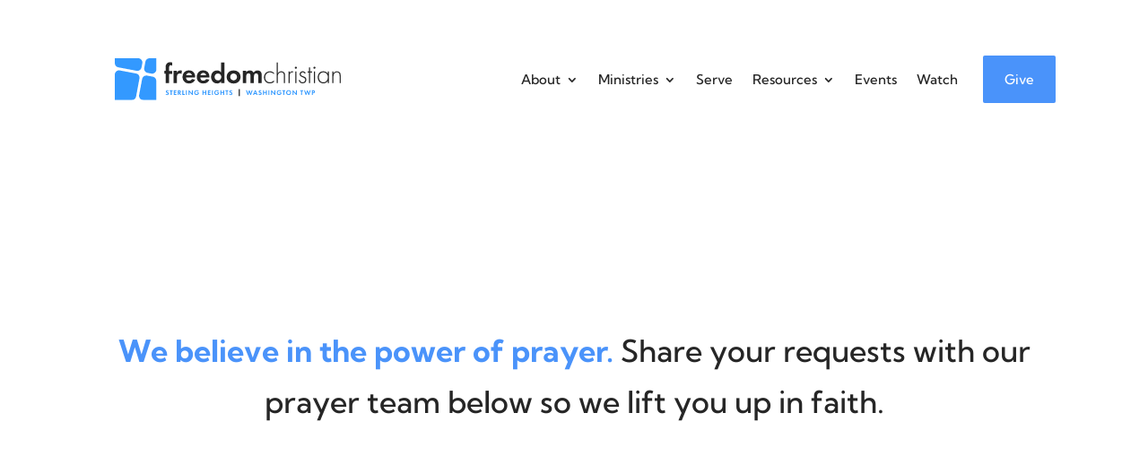

--- FILE ---
content_type: text/css
request_url: https://freedomchristian.org/wp-content/et-cache/1594/et-core-unified-1594.min.css?ver=1764812662
body_size: 127
content:
.tribe-common .tribe-common-c-btn,.tribe-common a.tribe-common-c-btn{background-color:#4a93fa}.tribe-events .tribe-events-calendar-list__event-title-link:visited{color:#2ea3f2;font-family:'Kumbh Sans',Helvetica,Arial,Lucida,sans-serif}.body .tribe-events .tribe-events-c-view-selector__list-item-text .tribe-common .tribe-common-h3 .tribe-common .tribe-common-b2{font-family:'Kumbh Sans',Helvetica,Arial,Lucida,sans-serif}@media only screen and (min-width:981px){.desktop-menu-item{display:none}}

--- FILE ---
content_type: text/css
request_url: https://freedomchristian.org/wp-content/et-cache/1594/et-core-unified-tb-10-tb-111-deferred-1594.min.css?ver=1764812662
body_size: 382
content:
.et_pb_section_0_tb_footer.et_pb_section{padding-top:0px;padding-bottom:5px;margin-top:0px;background-color:#4a93fa!important}.et_pb_text_0_tb_footer{line-height:1.8em;line-height:1.8em;margin-top:-10px!important}.et_pb_text_0_tb_footer h4{font-family:'Kumbh Sans',Helvetica,Arial,Lucida,sans-serif;font-size:16px;color:#FFFFFF!important;line-height:1.8em}ul.et_pb_social_media_follow_0_tb_footer{margin-top:-3px!important}.et_pb_section_1_tb_footer.et_pb_section{padding-top:15px;padding-bottom:15px;background-color:#262626!important}.et_pb_text_1_tb_footer.et_pb_text,.et_pb_text_2_tb_footer.et_pb_text,.et_pb_text_3_tb_footer.et_pb_text{color:#a0a0a0!important}.et_pb_text_1_tb_footer,.et_pb_text_3_tb_footer{line-height:1.8em;line-height:1.8em}.et_pb_text_2_tb_footer{line-height:1.8em;line-height:1.8em;margin-top:0px!important}.et_pb_text_2_tb_footer.et_pb_text a{color:#4a93fa!important}.et_pb_text_2_tb_footer a{font-weight:700}.et_pb_column_0_tb_footer{padding-top:38px;padding-bottom:0px}.et_pb_column_1_tb_footer{padding-top:30px}.et_pb_row_0_tb_footer.et_pb_row{padding-top:0px!important;padding-bottom:10px!important;margin-left:auto!important;margin-right:auto!important;padding-top:0px;padding-bottom:10px}@media only screen and (max-width:980px){.et_pb_row_0_tb_footer.et_pb_row{padding-top:2px!important;padding-bottom:15px!important;padding-top:2px!important;padding-bottom:15px!important}.et_pb_text_0_tb_footer{margin-top:-10px!important}ul.et_pb_social_media_follow_0_tb_footer{margin-top:-33px!important}.et_pb_row_1_tb_footer.et_pb_row{margin-bottom:-10px!important}.et_pb_text_2_tb_footer{margin-top:-20px!important;margin-bottom:-20px!important}.et_pb_column_1_tb_footer{padding-top:0px}}@media only screen and (max-width:767px){.et_pb_row_0_tb_footer.et_pb_row{padding-bottom:25px!important;padding-bottom:25px!important}.et_pb_text_0_tb_footer{margin-top:-10px!important}ul.et_pb_social_media_follow_0_tb_footer{margin-top:-33px!important}.et_pb_row_1_tb_footer.et_pb_row{margin-bottom:-10px!important}.et_pb_text_2_tb_footer{margin-top:-20px!important;margin-bottom:-20px!important}}

--- FILE ---
content_type: image/svg+xml
request_url: https://freedomchristian.org/wp-content/uploads/2023/01/fcag-logo.svg
body_size: 3261
content:
<?xml version="1.0" encoding="utf-8"?>
<!-- Generator: Adobe Illustrator 27.1.1, SVG Export Plug-In . SVG Version: 6.00 Build 0)  -->
<svg version="1.1" id="Layer_1" xmlns="http://www.w3.org/2000/svg" xmlns:xlink="http://www.w3.org/1999/xlink" x="0px" y="0px"
	 viewBox="0 0 576 105.9" style="enable-background:new 0 0 576 105.9;" xml:space="preserve">
<style type="text/css">
	.st0{fill:#3399FF;}
	.st1{fill:#262626;}
</style>
<g>
	<g>
		<g>
			<g>
				<g>
					<g>
						<path class="st0" d="M135.9,83.9c-0.7-0.9-1.5-1-1.9-1c-1.2,0-1.6,0.8-1.6,1.4c0,0.3,0.1,0.5,0.4,0.8c0.3,0.3,0.7,0.4,1.4,0.7
							c0.9,0.3,1.8,0.6,2.4,1.2c0.5,0.5,1,1.3,1,2.5c0,2.3-1.7,3.9-4.1,3.9c-2.2,0-3.5-1.3-4.1-2.2l1.5-1.4c0.6,1.2,1.6,1.6,2.5,1.6
							c1,0,1.8-0.6,1.8-1.6c0-0.4-0.1-0.8-0.5-1.1c-0.4-0.4-1.2-0.6-1.8-0.9c-0.6-0.2-1.4-0.5-2-1c-0.4-0.3-0.9-1-0.9-2.2
							c0-1.7,1.2-3.5,3.8-3.5c0.7,0,2.1,0.1,3.3,1.4L135.9,83.9z"/>
						<path class="st0" d="M144.9,83.2V93h-2.3v-9.8h-2.7v-2h7.6v2H144.9z"/>
						<path class="st0" d="M157,83.2h-4.3v2.6h4.1v2h-4.1v3.2h4.3v2h-6.6V81.2h6.6V83.2z"/>
						<path class="st0" d="M164.3,81.2c1.6,0,2.5,0.4,3,0.9c0.9,0.8,1.2,1.8,1.2,2.7c0,1.2-0.5,2.2-1.4,2.8
							c-0.3,0.2-0.7,0.4-1.3,0.5l3.7,5h-2.9l-3.2-4.7h-0.3V93h-2.3V81.2H164.3z M163.1,86.7h0.7c0.4,0,2.3-0.1,2.3-1.8
							c0-1.8-1.8-1.8-2.2-1.8h-0.7V86.7z"/>
						<path class="st0" d="M174.7,81.2v9.8h3.6v2h-6V81.2H174.7z"/>
						<path class="st0" d="M183.6,81.2V93h-2.3V81.2H183.6z"/>
						<path class="st0" d="M187.8,93V81.2h1.6l7.2,7.9v-7.9h2.3V93h-1.6l-7.2-7.9V93H187.8z"/>
						<path class="st0" d="M209.1,86.7h5.4v0.1c0,0.8-0.1,3.3-1.7,4.9c-1.2,1.2-2.7,1.6-4.2,1.6c-1.5,0-3-0.3-4.3-1.6
							c-0.4-0.4-1.8-1.9-1.8-4.6c0-2.3,1-3.7,1.7-4.4c0.9-0.9,2.4-1.8,4.7-1.8c0.9,0,1.8,0.1,2.7,0.6c0.8,0.4,1.6,1.1,2.2,2.2
							l-2,1.1c-0.4-0.8-1-1.2-1.4-1.4c-0.5-0.2-1.1-0.4-1.7-0.4c-0.9,0-2,0.3-2.7,1c-0.7,0.7-1.2,1.8-1.2,3.1c0,1.6,0.7,2.5,1.2,3
							c0.5,0.5,1.4,1,2.6,1c0.8,0,1.7-0.2,2.3-0.7c0.5-0.4,0.9-1,1.1-1.8h-3V86.7z"/>
						<path class="st0" d="M225.9,85.8h5v-4.6h2.3V93h-2.3v-5.3h-5V93h-2.3V81.2h2.3V85.8z"/>
						<path class="st0" d="M243.9,83.2h-4.3v2.6h4.1v2h-4.1v3.2h4.3v2h-6.6V81.2h6.6V83.2z"/>
						<path class="st0" d="M250.1,81.2V93h-2.3V81.2H250.1z"/>
						<path class="st0" d="M260.3,86.7h5.4v0.1c0,0.8-0.1,3.3-1.7,4.9c-1.2,1.2-2.7,1.6-4.2,1.6c-1.5,0-3-0.3-4.3-1.6
							c-0.4-0.4-1.8-1.9-1.8-4.6c0-2.3,1-3.7,1.7-4.4c0.9-0.9,2.4-1.8,4.7-1.8c0.9,0,1.8,0.1,2.7,0.6c0.8,0.4,1.6,1.1,2.2,2.2
							l-2,1.1c-0.4-0.8-1-1.2-1.4-1.4c-0.5-0.2-1.1-0.4-1.7-0.4c-0.9,0-2,0.3-2.7,1c-0.7,0.7-1.2,1.8-1.2,3.1c0,1.6,0.7,2.5,1.2,3
							c0.5,0.5,1.4,1,2.6,1c0.8,0,1.7-0.2,2.3-0.7c0.5-0.4,0.9-1,1.1-1.8h-3V86.7z"/>
						<path class="st0" d="M271.6,85.8h5v-4.6h2.3V93h-2.3v-5.3h-5V93h-2.3V81.2h2.3V85.8z"/>
						<path class="st0" d="M286.7,83.2V93h-2.3v-9.8h-2.7v-2h7.6v2H286.7z"/>
						<path class="st0" d="M298.1,83.9c-0.7-0.9-1.5-1-1.9-1c-1.2,0-1.6,0.8-1.6,1.4c0,0.3,0.1,0.5,0.4,0.8c0.3,0.3,0.7,0.4,1.4,0.7
							c0.9,0.3,1.8,0.6,2.4,1.2c0.5,0.5,1,1.3,1,2.5c0,2.3-1.7,3.9-4.1,3.9c-2.2,0-3.5-1.3-4.1-2.2l1.5-1.4c0.6,1.2,1.6,1.6,2.5,1.6
							c1,0,1.8-0.6,1.8-1.6c0-0.4-0.1-0.8-0.5-1.1c-0.4-0.4-1.2-0.6-1.8-0.9c-0.6-0.2-1.4-0.5-2-1c-0.4-0.3-0.9-1-0.9-2.2
							c0-1.7,1.2-3.5,3.8-3.5c0.7,0,2.1,0.1,3.3,1.4L298.1,83.9z"/>
						<path class="st0" d="M340.2,93h-1.7l-4.1-11.8h2.4l2.6,8l2.9-8.1h1.3l2.7,8.1l2.8-8h2.4L347.2,93h-1.7l-2.6-7.5L340.2,93z"/>
						<path class="st0" d="M360.5,90.6h-4.8l-1,2.5h-2.5l5.1-11.8h1.8L364,93h-2.5L360.5,90.6z M359.8,88.7l-1.7-4.3l-1.7,4.3H359.8
							z"/>
						<path class="st0" d="M372.8,83.9c-0.7-0.9-1.5-1-1.9-1c-1.2,0-1.6,0.8-1.6,1.4c0,0.3,0.1,0.5,0.4,0.8c0.3,0.3,0.7,0.4,1.4,0.7
							c0.9,0.3,1.8,0.6,2.4,1.2c0.5,0.5,1,1.3,1,2.5c0,2.3-1.7,3.9-4.1,3.9c-2.2,0-3.5-1.3-4.1-2.2l1.5-1.4c0.6,1.2,1.6,1.6,2.5,1.6
							c1,0,1.8-0.6,1.8-1.6c0-0.4-0.1-0.8-0.5-1.1c-0.4-0.4-1.2-0.6-1.8-0.9c-0.6-0.2-1.4-0.5-2-1c-0.4-0.3-0.9-1-0.9-2.2
							c0-1.7,1.2-3.5,3.8-3.5c0.7,0,2.1,0.1,3.3,1.4L372.8,83.9z"/>
						<path class="st0" d="M380.2,85.8h5v-4.6h2.3V93h-2.3v-5.3h-5V93h-2.3V81.2h2.3V85.8z"/>
						<path class="st0" d="M394,81.2V93h-2.3V81.2H394z"/>
						<path class="st0" d="M398.2,93V81.2h1.6l7.2,7.9v-7.9h2.3V93h-1.6l-7.2-7.9V93H398.2z"/>
						<path class="st0" d="M419.5,86.7h5.4v0.1c0,0.8-0.1,3.3-1.7,4.9c-1.2,1.2-2.7,1.6-4.2,1.6c-1.5,0-3-0.3-4.3-1.6
							c-0.4-0.4-1.8-1.9-1.8-4.6c0-2.3,1-3.7,1.7-4.4c0.9-0.9,2.4-1.8,4.7-1.8c0.9,0,1.8,0.1,2.7,0.6c0.8,0.4,1.6,1.1,2.2,2.2
							l-2,1.1c-0.4-0.8-1-1.2-1.4-1.4c-0.5-0.2-1.1-0.4-1.7-0.4c-0.9,0-2,0.3-2.7,1c-0.7,0.7-1.2,1.8-1.2,3.1c0,1.6,0.7,2.5,1.2,3
							c0.5,0.5,1.4,1,2.6,1c0.8,0,1.7-0.2,2.3-0.7c0.5-0.4,0.9-1,1.1-1.8h-3V86.7z"/>
						<path class="st0" d="M432.1,83.2V93h-2.3v-9.8h-2.7v-2h7.6v2H432.1z"/>
						<path class="st0" d="M449.4,87.1c0,3.6-2.6,6.2-6.3,6.2c-3.7,0-6.3-2.6-6.3-6.2c0-3.6,2.6-6.2,6.3-6.2
							C446.8,81,449.4,83.6,449.4,87.1z M447.1,87.1c0-2.4-1.6-4.1-3.9-4.1c-2.3,0-3.9,1.7-3.9,4.1c0,2.4,1.6,4.1,3.9,4.1
							C445.4,91.2,447.1,89.5,447.1,87.1z"/>
						<path class="st0" d="M453.1,93V81.2h1.6l7.2,7.9v-7.9h2.3V93h-1.6l-7.2-7.9V93H453.1z"/>
						<path class="st0" d="M477.5,83.2V93h-2.3v-9.8h-2.7v-2h7.6v2H477.5z"/>
						<path class="st0" d="M488.3,93h-1.7l-4.1-11.8h2.4l2.6,8l2.9-8.1h1.3l2.7,8.1l2.8-8h2.4L495.3,93h-1.7l-2.6-7.5L488.3,93z"/>
						<path class="st0" d="M506,81.2c1.3,0,2.2,0.1,3.1,0.9c1,0.9,1.2,2,1.2,2.9c0,0.5-0.1,1.7-1,2.6c-0.7,0.7-1.6,1-3,1h-1.5V93
							h-2.3V81.2H506z M504.9,86.7h0.9c0.4,0,1,0,1.5-0.4c0.4-0.3,0.6-0.9,0.6-1.4c0-0.7-0.3-1.1-0.7-1.3c-0.5-0.3-1.1-0.4-1.6-0.4
							h-0.8V86.7z"/>
						<rect x="315.9" y="78.3" class="st1" width="2.9" height="17.7"/>
					</g>
				</g>
			</g>
			<path class="st0" d="M55.6,31.8L8.7,23C3.7,22.1,0,17.7,0,12.5V0h59.6c6.7,0,11.8,6.1,10.5,12.7l-2,10.6
				C67,29.1,61.4,32.9,55.6,31.8z M83.5,37.1l9.7,1.8c6.6,1.2,12.7-3.8,12.7-10.5V0H88.5C83.3,0,78.9,3.7,78,8.7l-3,15.9
				C73.9,30.4,77.7,36,83.5,37.1z M69.7,52.5l-7.7,40.7c-1.2,6.6,3.8,12.7,10.5,12.7h33.3V57.3c0-5.2-3.7-9.6-8.7-10.5l-14.9-2.8
				C76.4,42.9,70.8,46.7,69.7,52.5z M54.3,38.7l-41.7-7.8C6.1,29.6,0,34.7,0,41.4v64.5h43.7c5.2,0,9.6-3.7,10.5-8.7l8.6-46
				C64,45.4,60.1,39.8,54.3,38.7z"/>
		</g>
	</g>
	<g>
		<path class="st1" d="M138.2,39.4v23.5h-8.7V39.4h-3.3v-7.4h3.3v-8.5c0-2.9,0.2-7.7,4.1-10.9c1.9-1.6,4.4-2.6,7.7-2.6
			c1.9,0,3.5,0.4,5,1.1v7.9c-1.2-0.9-2.4-1.3-3.9-1.3c-1.1,0-2.3,0.3-3.1,1.6c-0.7,1.1-0.9,2.8-0.9,5.4v7.4h8v7.4H138.2z"/>
		<path class="st1" d="M149.6,31.9h8.7v4.6c1.4-2.6,3.2-3.9,3.9-4.3c1.4-0.9,3.1-1.4,5.2-1.4c1.5,0,2.7,0.4,3.7,0.7l-1.1,8.2
			c-1.1-0.8-2.3-1.1-4.1-1.1c-1.6,0-4.1,0.4-5.8,2.5c-1.6,2.1-1.7,4.7-1.7,6.9v14.9h-8.7V31.9z"/>
		<path class="st1" d="M204.7,54.2c-0.9,2.3-4.4,9.7-15.2,9.7c-5,0-8.8-1.4-11.9-4.4c-3.4-3.2-4.9-7.2-4.9-12.1
			c0-6.2,2.5-9.9,4.7-12.2c3.6-3.6,7.9-4.4,11.7-4.4c6.3,0,9.9,2.5,12.1,5.1c3.3,3.9,3.7,8.8,3.7,12.2v0.7h-23.2
			c0,1.9,0.5,3.9,1.5,5.2c0.9,1.3,2.9,2.9,6.2,2.9c3.3,0,5.8-1.6,7.2-4.1L204.7,54.2z M196.6,43.3c-0.7-4.2-4.1-6.2-7.4-6.2
			c-3.2,0-6.6,2.1-7.3,6.2H196.6z"/>
		<path class="st1" d="M241,54.2c-0.9,2.3-4.4,9.7-15.2,9.7c-5,0-8.8-1.4-11.9-4.4c-3.4-3.2-4.9-7.2-4.9-12.1
			c0-6.2,2.5-9.9,4.7-12.2c3.6-3.6,7.9-4.4,11.7-4.4c6.3,0,9.9,2.5,12.1,5.1c3.3,3.9,3.7,8.8,3.7,12.2v0.7H218
			c0,1.9,0.5,3.9,1.5,5.2c0.9,1.3,2.9,2.9,6.2,2.9c3.3,0,5.8-1.6,7.2-4.1L241,54.2z M233,43.3c-0.7-4.2-4.1-6.2-7.4-6.2
			c-3.2,0-6.6,2.1-7.3,6.2H233z"/>
		<path class="st1" d="M270.7,10.7h8.7v52.2h-8.7v-4c-3.1,4.5-7.3,5-9.5,5c-9.5,0-15.8-7.4-15.8-16.5c0-9.2,6.2-16.5,15.4-16.5
			c2.4,0,7,0.4,9.9,5V10.7z M254.4,47.4c0,4.9,3.6,8.8,8.6,8.8c5,0,8.6-3.9,8.6-8.8s-3.6-8.7-8.6-8.7
			C258,38.6,254.4,42.4,254.4,47.4z"/>
		<path class="st1" d="M315.4,35.3c3.1,2.8,5.2,7.1,5.2,12.2c0,5-2.1,9.3-5.2,12.1c-2.6,2.4-6.7,4.4-12.5,4.4
			c-5.9,0-9.9-1.9-12.5-4.4c-3.1-2.8-5.2-7.1-5.2-12.1c0-5.1,2.1-9.4,5.2-12.2c2.6-2.4,6.7-4.4,12.5-4.4
			C308.7,30.9,312.7,32.9,315.4,35.3z M311.6,47.4c0-4.9-3.7-8.8-8.7-8.8c-5,0-8.7,3.9-8.7,8.8c0,4.7,3.6,8.7,8.7,8.7
			C307.9,56.2,311.6,52.2,311.6,47.4z"/>
		<path class="st1" d="M326.3,31.9h8.7v3.5c3.3-4.1,7.4-4.5,9.2-4.5c6.5,0,9,4.1,9.8,5.7c1.5-2.4,4.6-5.7,9.9-5.7
			c4.8,0,7.2,2.2,8.4,3.8c2,2.6,2.1,5.3,2.1,8.7v19.5h-8.7V46c0-3.6-0.8-5.3-1.4-6.1c-1.1-1.4-2.7-1.6-3.6-1.6
			c-2.4,0-3.9,1.1-4.8,2.7c-1.1,1.9-1.2,4.4-1.2,6v15.8H346V46c0-3.6-0.8-5.3-1.4-6.1c-1.1-1.4-2.7-1.6-3.6-1.6
			c-2.4,0-3.9,1.1-4.8,2.7c-1.1,1.9-1.2,4.4-1.2,6v15.8h-8.7V31.9z"/>
		<path class="st1" d="M405.7,40.6c-1.9-2.2-5.3-4.8-10.1-4.8c-7.2,0-12.2,5.5-12.2,12.7c0,8.4,6.4,12.5,12,12.5
			c4.6,0,8.3-2.7,10.6-5.2v3.9c-1.9,1.7-5.5,4.1-10.7,4.1c-8.8,0-15-6.5-15-15.2c0-8.7,5.8-15.5,15.2-15.5c2.1,0,6.1,0.4,10.1,3.7
			V40.6z"/>
		<path class="st1" d="M412.7,10.7h2.9v27.5c1.4-2.4,4-5.2,8.9-5.2c5.2,0,7.4,3.1,8.1,4.1c1.3,2.1,1.4,4.8,1.4,7.4v18.4h-2.9V44.5
			c0-2-0.1-4.2-1.1-5.9c-0.6-1.1-2.2-2.9-5.7-2.9c-4,0-6.1,2.1-7.2,4.1c-1.3,2.3-1.6,5-1.6,7.9v15.2h-2.9V10.7z"/>
		<path class="st1" d="M442.8,33.7h2.9v3.8c1.1-2.5,3.3-4.4,6.4-4.4c0.8,0,2,0.1,3.1,0.7l-1.4,2.6c-0.3-0.2-0.9-0.6-2.1-0.6
			c-5.9,0-5.9,7.8-5.9,11.4v15.7h-2.9V33.7z"/>
		<path class="st1" d="M459,24c0-1.6,1.1-2.6,2.6-2.6c1.4,0,2.6,1.1,2.6,2.6c0,1.6-1.1,2.6-2.6,2.6C460.2,26.6,459,25.6,459,24z
			 M463,33.7v29.2h-2.9V33.7H463z"/>
		<path class="st1" d="M484.2,39.1c-1-2.3-3-3.3-5.1-3.3c-3.3,0-4.9,2.5-4.9,4.6c0,2.9,2.3,3.8,5.2,4.9c2.9,1.1,5.7,1.9,7.5,4.3
			c1.2,1.5,1.5,3.1,1.5,4.7c0,6.7-5,9.3-9.5,9.3c-4.9,0-8.9-2.9-10.1-7.7l2.8-0.9c1,3.9,4.1,5.9,7.3,5.9c3.7,0,6.5-2.6,6.5-6.4
			c0-3.3-2.1-4.5-6.5-6.3c-2.9-1.2-5.1-2.1-6.4-3.9c-0.6-0.9-1.3-2.1-1.3-3.8c0-4.4,3.4-7.5,7.8-7.5c3.4,0,6.3,1.6,7.7,4.7
			L484.2,39.1z"/>
		<path class="st1" d="M497.7,36.4v26.5h-2.9V36.4h-3.2v-2.7h3.2V23.3h2.9v10.4h5.1v2.7H497.7z"/>
		<path class="st1" d="M506.4,24c0-1.6,1.1-2.6,2.6-2.6c1.4,0,2.6,1.1,2.6,2.6c0,1.6-1.1,2.6-2.6,2.6
			C507.6,26.6,506.4,25.6,506.4,24z M510.4,33.7v29.2h-2.9V33.7H510.4z"/>
		<path class="st1" d="M543,33.7h2.9v29.2H543v-5.2c-2.9,4.5-7.6,6-11.4,6c-7.7,0-14.2-5.8-14.2-15.4c0-9,5.7-15.2,14.2-15.2
			c4.6,0,8.6,1.8,11.4,5.7V33.7z M520.4,48.1c0,6.6,4.1,12.9,11.4,12.9c7.3,0,11.3-6.2,11.3-12.9c0-8.7-6.4-12.3-11.4-12.3
			C526,35.8,520.4,40.1,520.4,48.1z"/>
		<path class="st1" d="M554.7,33.7h2.9v4.6c1.4-2.4,4-5.2,8.9-5.2c5.2,0,7.4,3.1,8.1,4.1c1.3,2.1,1.4,4.8,1.4,7.4v18.4h-2.9V44.5
			c0-2-0.1-4.2-1.1-5.9c-0.6-1.1-2.2-2.9-5.7-2.9c-4,0-6.1,2.1-7.2,4.1c-1.3,2.3-1.6,5-1.6,7.9v15.2h-2.9V33.7z"/>
	</g>
</g>
</svg>
